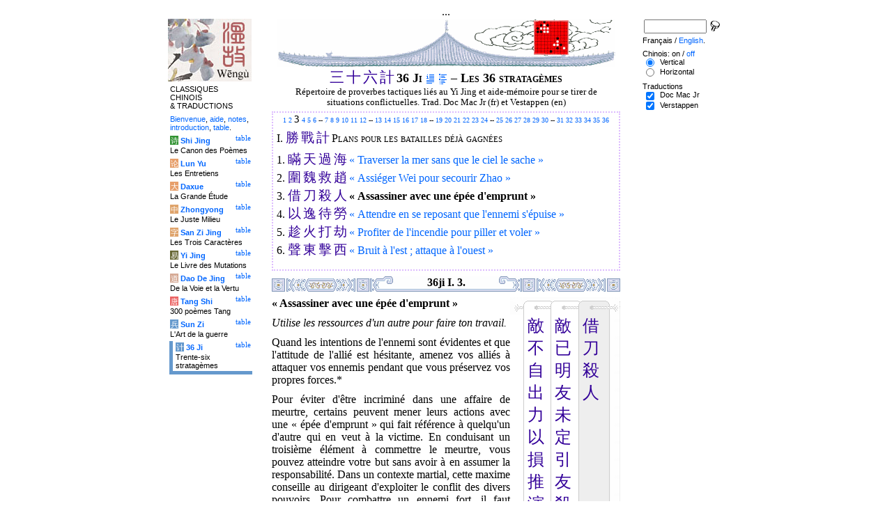

--- FILE ---
content_type: text/html
request_url: http://wengu.tartarie.com/wg/?lang=fr&l=36ji&no=3
body_size: 8154
content:
<!DOCTYPE html PUBLIC "-//W3C//DTD HTML 4.01 Transitional//EN">
<html lang="fr">
<head>
<meta http-equiv="Content-Type" content="text/html; charset=big5">
<meta name="keywords" content="China, Chinese literature, sinology, 
  Chinese art of war, chinese strategies,  Sunzi, 36 strategies, Military, Strategie chinoise, Art de la guerre, Sun-tseu, stratagemes.,
  sinologie, litterature chinoise, Chine
">
<meta name="description" content="
  Read this recently discovered book containing 36 chinese strategies.">
<title>Les 36 stratag&#232;mes - 36 Ji I. 3.</title>
<link rel="home" title="Index" href="/wg/wengu.php">
<link rel='prev' title='Chapitre pr&eacute;c&eacute;dent' href='?lang=fr&amp;l=36ji&amp;no=2'>
<link rel='next' title='Chapitre suivant' href='?lang=fr&amp;l=36ji&amp;no=4'>
<link rel="stylesheet" media="all" type="text/css" href="css/styles_03.css">
<link rel="stylesheet" media="print" type="text/css" href="css/print_02.css">
<script language="JavaScript" src="js/s_common.js" type="text/JavaScript"></script>
<!--<script language="JavaScript" src="js/prototype.1.6.1.js" type="text/JavaScript"></script>
<script language="JavaScript" src="js/livepipe.js" type="text/JavaScript"></script>
<script language="JavaScript" src="js/window.js" type="text/JavaScript"></script>
-->
<script type="text/javascript" src="js/jquery-1.3.2.min.js"></script>
<script type="text/javascript" src="js/qtip.js"></script>
<script language="JavaScript" type="text/JavaScript">
<!--
$(document).ready(function() {
  //alert('test');
  $('.zd').each(function() {
//    alert($(this));
    $(this).qtip({
      content: { 
        url: $(this).attr('href'),
        data: { rand: '1472310400', send: $(this).html() },
        method: 'get'
      },
      show: 'mouseover',
      hide: 'mouseout',
      style: { width: { min: 175 } }
    });
  });

$('.test').qtip({
   content: 'This is an active list element'+$('.test').innerHTML,
   show: 'mouseover',
   hide: 'mouseout'
})


});

function chDisp(l,t,n)
 { //alert (l+" - "+t.value+" - "+n);
  if (t.name == "zh_mode")
   {
    if (t.value == "Vertical")
      { change_style(l,"Vertical","block",n); change_style(l,"Horizontal","none",n); }
    else
      { change_style(l,"Vertical","none",n); change_style(l,"Horizontal","block",n); }
   }
  else change_style(l,t.value,(t.checked?"block":"none"),n);
 }

function updateDispCookie(l,name,value)
 {
  oldCookieVal= document.getElementById("dispCookieVal").value;
  re = new RegExp(","+name+"=[^,]*");
  newCookieVal= oldCookieVal.replace(re,"");
  newCookieVal = newCookieVal + "," + name + "=" + value;
//  alert(oldCookieVal+" -> "+newCookieVal);
  makeCookie("Display_"+l,newCookieVal,15);
  document.getElementById("dispCookieVal").value = newCookieVal;
 }

function change_style(l,name,val,n)
 {
  for (i=1; i<=n; i++)
   if (document.getElementById(name+i))
     document.getElementById(name+i).style.display = val;
  if (name!="Horizontal") updateDispCookie(l,name,val);
 }
-->
</script>
<style type="text/css">
<!--
.chinois a,.cvCOL a,.b_mm a,.b_mt a { color:#330099 }
.chinois a:hover,.cvCOL a:hover,.b_mm a:hover,.b_mt a:hover { color:#a67797 }
.chinois a:visited,.cvCOL a:visited,.b_mm a:visited,.b_mt a:visited { color:#559900 }
.reference { border-color: #ddbbFF }
.separateur { background-image: url(img/pg/sep_36ji.gif);
	background-position : center;
	background-repeat: no-repeat; 
 }

.toit { background-image: url(img/pg/toit_36ji.gif);
	background-position : center;
	background-repeat: no-repeat;  }

body {  text-align:center;
	font-family: "Times New Roman", Times, serif; color: #000000; 
	background-color: #FFFFFF; 
	}

body___REMOVED {  background-color: #6599CD;
	background-image: url(img/pg/Fonds/tr_paysage2.gif);
	background-position: center top; }
.pied { border-color : #ddbbFF; }

#global  { width:800px; margin:8px auto 8px auto}
#cartouche_gauche, #cartouche_droit, #bande_centre {
	overflow:hidden; padding-top:1px;
        border-color:black; border-style:solid; border-width:0px;	
	background-color:white;}
#cartouche_gauche,#cartouche_droit { 
	position:relative; width:122px; border-width:0px;}
#cartouche_gauche { float:left; }
#cartouche_droit { float:right; }
#bande_centre { width:520px; margin:auto; float:right;  }
#gauche_et_centre { width:660px; float:left}
.menu_cartouche,.menu_cartouche_sel 
	{ font-family:arial;font-size:8pt;text-align:left;
	padding:3px 1px 2px 4px; margin:2px 0 0 0;}
.menu_cartouche_sel
	{ border-width: 2px; border-style:solid;border-color:white; border-width:0  0 5px 5px;
margin-left:3px }
.menu_lien_table {float:right;font-size:8pt;padding:2px 2px 0 0;}
.menu_car {color:white;padding:1px 0 0 1px;}
.form_boxes { font-family:arial;font-size:8pt;text-align:left;width:120px}
input.cb {width: 12px; height:12px;vertical-align:middle; margin:1px 5px 1px 5px}


-->
</style>
<script type="text/javascript">if(window.parent.length!=0) {window.top.location.replace(document.location.href);}</script></head>
<body>
<div id="dict"></div>
<div id="global">
<a name="top"></a>
<a name="a0"></a>
<div class='test'>...</div>
<div id="gauche_et_centre">
<div id="bande_centre">
 <div class="toit">
  <div class="annonce">
    </div>
 </div>
 <h1>
 <span class='chinois'><a class='zd' href="zhendic.php?q=&#19977;">&#19977;</a>
<a class='zd' href="zhendic.php?q=&#21313;">&#21313;</a>
<a class='zd' href="zhendic.php?q=&#20845;">&#20845;</a>
<a class='zd' href="zhendic.php?q=&#35336;">&#35336;</a>
</span>36 Ji <a href='?lang=fr&amp;l=36ji&amp;no=0' title='Introduction'><img class='logolien' src='img/l_intro.gif' alt='Introduction'></a> <a href='?lang=fr&amp;l=36ji&amp;no=-1' title='Table des mati&egrave;res'><img class='logolien' src='img/l_TOC.gif' alt='Table des mati&egrave;res'></a>  &ndash; Les 36 stratag&#232;mes </h1>
 <p class='sous_titre_desc'>
 R&#233;pertoire de proverbes tactiques li&#233;s au Yi Jing et aide-m&#233;moire pour se tirer de situations conflictuelles. Trad. Doc Mac Jr (fr) et  Vestappen (en) </p>
 <div class='tm'>
 
<div style='padding: 0 5px 5px 5px;border:2px dotted #ddbbFF'>
  <div style='font-size:60%;text-align:center;margin: 0 0 0.5em 0'><a href='?lang=fr&amp;l=36ji&amp;no=1'>1</a> <a href='?lang=fr&amp;l=36ji&amp;no=2'>2</a> <span style='font-size:160%;vertical-align:center'>3</span> <a href='?lang=fr&amp;l=36ji&amp;no=4'>4</a> <a href='?lang=fr&amp;l=36ji&amp;no=5'>5</a> <a href='?lang=fr&amp;l=36ji&amp;no=6'>6</a> -- <a href='?lang=fr&amp;l=36ji&amp;no=7'>7</a> <a href='?lang=fr&amp;l=36ji&amp;no=8'>8</a> <a href='?lang=fr&amp;l=36ji&amp;no=9'>9</a> <a href='?lang=fr&amp;l=36ji&amp;no=10'>10</a> <a href='?lang=fr&amp;l=36ji&amp;no=11'>11</a> <a href='?lang=fr&amp;l=36ji&amp;no=12'>12</a> -- <a href='?lang=fr&amp;l=36ji&amp;no=13'>13</a> <a href='?lang=fr&amp;l=36ji&amp;no=14'>14</a> <a href='?lang=fr&amp;l=36ji&amp;no=15'>15</a> <a href='?lang=fr&amp;l=36ji&amp;no=16'>16</a> <a href='?lang=fr&amp;l=36ji&amp;no=17'>17</a> <a href='?lang=fr&amp;l=36ji&amp;no=18'>18</a> -- <a href='?lang=fr&amp;l=36ji&amp;no=19'>19</a> <a href='?lang=fr&amp;l=36ji&amp;no=20'>20</a> <a href='?lang=fr&amp;l=36ji&amp;no=21'>21</a> <a href='?lang=fr&amp;l=36ji&amp;no=22'>22</a> <a href='?lang=fr&amp;l=36ji&amp;no=23'>23</a> <a href='?lang=fr&amp;l=36ji&amp;no=24'>24</a> -- <a href='?lang=fr&amp;l=36ji&amp;no=25'>25</a> <a href='?lang=fr&amp;l=36ji&amp;no=26'>26</a> <a href='?lang=fr&amp;l=36ji&amp;no=27'>27</a> <a href='?lang=fr&amp;l=36ji&amp;no=28'>28</a> <a href='?lang=fr&amp;l=36ji&amp;no=29'>29</a> <a href='?lang=fr&amp;l=36ji&amp;no=30'>30</a> -- <a href='?lang=fr&amp;l=36ji&amp;no=31'>31</a> <a href='?lang=fr&amp;l=36ji&amp;no=32'>32</a> <a href='?lang=fr&amp;l=36ji&amp;no=33'>33</a> <a href='?lang=fr&amp;l=36ji&amp;no=34'>34</a> <a href='?lang=fr&amp;l=36ji&amp;no=35'>35</a> <a href='?lang=fr&amp;l=36ji&amp;no=36'>36</a> </div> I. <span class='chinois'><a class='zd' href="zhendic.php?q=&#21213;">&#21213;</a>
<a class='zd' href="zhendic.php?q=&#25136;">&#25136;</a>
<a class='zd' href="zhendic.php?q=&#35336;">&#35336;</a>
</span> <span style='font-variant:small-caps'>Plans pour les batailles d&#233;j&#224; gagn&#233;es</span>
  <br>
  <p>1. <span class='chinois'><a class='zd' href="zhendic.php?q=&#30622;">&#30622;</a>
<a class='zd' href="zhendic.php?q=&#22825;">&#22825;</a>
<a class='zd' href="zhendic.php?q=&#36942;">&#36942;</a>
<a class='zd' href="zhendic.php?q=&#28023;">&#28023;</a>
</span> <a href='?lang=fr&amp;l=36ji&amp;no=1'>&#171;&nbsp;Traverser la mer sans que le ciel le sache&nbsp;&#187;</a><br>2. <span class='chinois'><a class='zd' href="zhendic.php?q=&#22285;">&#22285;</a>
<a class='zd' href="zhendic.php?q=&#39759;">&#39759;</a>
<a class='zd' href="zhendic.php?q=&#25937;">&#25937;</a>
<a class='zd' href="zhendic.php?q=&#36249;">&#36249;</a>
</span> <a href='?lang=fr&amp;l=36ji&amp;no=2'>&#171;&nbsp;Assi&#233;ger Wei pour secourir Zhao&nbsp;&#187;</a><br>3. <span class='chinois'><a class='zd' href="zhendic.php?q=&#20511;">&#20511;</a>
<a class='zd' href="zhendic.php?q=&#20992;">&#20992;</a>
<a class='zd' href="zhendic.php?q=&#27578;">&#27578;</a>
<a class='zd' href="zhendic.php?q=&#20154;">&#20154;</a>
</span> <b>&#171;&nbsp;Assassiner avec une &#233;p&#233;e d'emprunt&nbsp;&#187;</b><br>4. <span class='chinois'><a class='zd' href="zhendic.php?q=&#20197;">&#20197;</a>
<a class='zd' href="zhendic.php?q=&#36920;">&#36920;</a>
<a class='zd' href="zhendic.php?q=&#24453;">&#24453;</a>
<a class='zd' href="zhendic.php?q=&#21214;">&#21214;</a>
</span> <a href='?lang=fr&amp;l=36ji&amp;no=4'>&#171;&nbsp;Attendre en se reposant que l'ennemi s'&#233;puise&nbsp;&#187;</a><br>5. <span class='chinois'><a class='zd' href="zhendic.php?q=&#36225;">&#36225;</a>
<a class='zd' href="zhendic.php?q=&#28779;">&#28779;</a>
<a class='zd' href="zhendic.php?q=&#25171;">&#25171;</a>
<a class='zd' href="zhendic.php?q=&#21163;">&#21163;</a>
</span> <a href='?lang=fr&amp;l=36ji&amp;no=5'>&#171;&nbsp;Profiter de l'incendie pour piller et voler&nbsp;&#187;</a><br>6. <span class='chinois'><a class='zd' href="zhendic.php?q=&#32882;">&#32882;</a>
<a class='zd' href="zhendic.php?q=&#26481;">&#26481;</a>
<a class='zd' href="zhendic.php?q=&#25802;">&#25802;</a>
<a class='zd' href="zhendic.php?q=&#35199;">&#35199;</a>
</span> <a href='?lang=fr&amp;l=36ji&amp;no=6'>&#171;&nbsp;Bruit &#224; l'est&nbsp;; attaque &#224; l'ouest&nbsp;&#187;</a><br></p>
</div> </div>


<a name='a1'></a>
<div class='separateur'><h3>36ji I. 3.  </h3></div>





<div class='corps' lang='zh'><div id='Vertical1' >
 <div style='background-color:white;float:right;text-align:right'><table border='0' class='chinoisVertical' cellpadding='0' cellspacing='0'>
<tr>
<td class='b_hg'></td>
<td class='b_hm'><div class='b_h1r'></div></td>
<td class='b_hm'><div class='b_hr'></div></td>
<td class='b_ht'><div class='b_hr'></div></td><td class='b_hd' ></td></tr><tr>
<td class='b_mg'></td>
<td class='b_mm'><a class='zd' href="zhendic.php?q=&#25973;">&#25973;</a><br>
<a class='zd' href="zhendic.php?q=&#19981;">&#19981;</a><br>
<a class='zd' href="zhendic.php?q=&#33258;">&#33258;</a><br>
<a class='zd' href="zhendic.php?q=&#20986;">&#20986;</a><br>
<a class='zd' href="zhendic.php?q=&#21147;">&#21147;</a><br>
<a class='zd' href="zhendic.php?q=&#20197;">&#20197;</a><br>
<a class='zd' href="zhendic.php?q=&#25613;">&#25613;</a><br>
<a class='zd' href="zhendic.php?q=&#25512;">&#25512;</a><br>
<a class='zd' href="zhendic.php?q=&#28436;">&#28436;</a><br>
</td>
<td class='b_mm'><a class='zd' href="zhendic.php?q=&#25973;">&#25973;</a><br>
<a class='zd' href="zhendic.php?q=&#24050;">&#24050;</a><br>
<a class='zd' href="zhendic.php?q=&#26126;">&#26126;</a><br>
<a class='zd' href="zhendic.php?q=&#21451;">&#21451;</a><br>
<a class='zd' href="zhendic.php?q=&#26410;">&#26410;</a><br>
<a class='zd' href="zhendic.php?q=&#23450;">&#23450;</a><br>
<a class='zd' href="zhendic.php?q=&#24341;">&#24341;</a><br>
<a class='zd' href="zhendic.php?q=&#21451;">&#21451;</a><br>
<a class='zd' href="zhendic.php?q=&#27578;">&#27578;</a><br>
</td>
<td class='b_mt'><a class='zd' href="zhendic.php?q=&#20511;">&#20511;</a><br>
<a class='zd' href="zhendic.php?q=&#20992;">&#20992;</a><br>
<a class='zd' href="zhendic.php?q=&#27578;">&#27578;</a><br>
<a class='zd' href="zhendic.php?q=&#20154;">&#20154;</a><br>
</td>
<td class='b_md' ></td>
</tr><tr>
<td class='b_bg'></td>
<td class='b_bm'><div class='b_b1r'></div></td>
<td class='b_bm'><div class='b_br'></div></td>
<td class='b_bt'><div class='b_br'></div></td>
<td class='b_bd' ></td>
</tr>
</table>

 </div> </div> 

<div id='Horizontal1'  style='display:none;' >
 <p lang='zh'>
 &#20511;&#20992;&#27578;&#20154; <br> &#25973;&#24050;&#26126;<br>&#21451;&#26410;&#23450;<br>&#24341;&#21451;&#27578;&#25973;<br>&#19981;&#33258;&#20986;&#21147;<br>&#20197;&#25613;&#25512;&#28436;    

</p> 

<p class='reference'>&#21407;&#25991; 3</p>

 </div> 

<div id='Doc Mac Jr1' >
 <p><b>&#171;&nbsp;Assassiner avec une &#233;p&#233;e d'emprunt&nbsp;&#187;</b></p><p class="poeme"><I>Utilise les ressources d'un autre pour faire ton travail.</I></p><p class=prose>Quand les intentions de l'ennemi sont &#233;videntes et que l'attitude de l'alli&#233; est h&#233;sitante, amenez vos alli&#233;s &#224; attaquer vos ennemis pendant que vous pr&#233;servez vos propres forces.*</p><p class=prose>Pour &#233;viter d'&#234;tre incrimin&#233; dans une affaire de meurtre, certains peuvent mener leurs actions avec une &#171;&nbsp;&#233;p&#233;e d'emprunt&nbsp;&#187; qui fait r&#233;f&#233;rence &#224; quelqu'un d'autre qui en veut &#224; la victime. En conduisant un troisi&#232;me &#233;l&#233;ment &#224; commettre le meurtre, vous pouvez atteindre votre but sans avoir &#224; en assumer la responsabilit&#233;. Dans un contexte martial, cette maxime conseille au dirigeant d'exploiter le conflit des divers pouvoirs. Pour combattre un ennemi fort, il faut d&#233;couvrir une puissance en d&#233;saccord avec cet ennemi et l'amener &#224; le combattre &#224; votre place. De cette fa&#231;on on obtient un r&#233;sultat double avec un demi effort.</p><p class=prose>Selon les anciens strat&#232;ges militaires chinois, quand deux camps s'opposent et qu'entre soudainement en sc&#232;ne une autre force, le r&#233;sultat final d&#233;pendra incontestablement de l'attitude de ce troisi&#232;me camp&nbsp;; il doit donc &#234;tre gagn&#233; &#224; votre cause par tous les moyens inimaginables. Inversement, si un Etat tol&#232;re l'accroissement continu d'un voisin sans le contr&#244;ler ou en tirer usage, l'Etat est appel&#233; &#224; se d&#233;t&#233;riorer.</p><p align=left class="notes">* On peut d&#233;duire cela de l'hexagramme n&#176;41 Sun (la diminution) (Cf. <A href="/wg/wengu.php?l=36ji&no=4">Strat&#233;gie Quatre</A>)... En temps de guerre, certains sont avantag&#233;s par l'affaiblissement de leurs alli&#233;s.</p>

<p class='reference'>Doc Mac Jr </p>

 </div> 

<div id='Verstappen1' >
 <p><b>Kill with a Borrowed  Sword</b></p> <p class=prose><i>When you do not have the means to attack your enemy  directly, then attack using the strength of another. Trick an ally into  attacking him, bribe an official to turn traitor, or use the enemy's own  strength against him.</i></p> <p><u>Warring States Era China</u></p> <p class=prose>Chang Tuo defected from Western Zhou and went to Eastern  Zhou where he revealed all of Western Zhou's state secrets. Eastern Zhou  rejoiced while Western Zhou was furious. Minister Feng Chu said to the king of  Western Zhou: "I can assassinate that man if your highness will give me thirty  catties of gold." The king consented and the next day Feng Chu sent an agent to  the Eastern Zhou court bearing the gold and a letter addressed to Chang Tuo. The  letter read: `This is to remind Chang Tuo that you must complete your mission as  soon as possible for the longer the delay the more likely you will be found  out.' Before the first agent departed, Feng Chu then sent another agent to the  Eastern Zhou border guards informing them that a spy would be crossing the  border that night. When the second agent arrived at the border he was stopped  and searched. The border guards found the gold and the letter to Chang Tuo and  turned them over to the Zhou court officials. Shortly afterwards Chang Tuo was  executed</p>

<p class='reference'>Verstappen </p>

 </div> 

<div class='uNote_lien_ajout'></div><div id='an3' class='uNote_ajout'></div><div class='uNote'> Cette technique a &#233;t&#233; utilis&#233; par Zhou Yu lors de la bataille de Chi Bi, il avait fouett&#233; Huang Gai en public, par la suite, ce dernier d&#233;clara vouloir rejoindre le camp adverse mais une fois arriv&#233; dans le camp ennemi, il y mit le feu et assura la victoire face &#224; Cao Cao. <div class='uNote_titre'>Neosis  &ndash; <a href='?l=4&lang=fr'>4</a> &ndash; 31/10/2006</div>
</div>
<div class='uNote'> La technique de la ville vide a &#233;t&#233; utilis&#233; par Zhuge Liang contre Sima Yi. <div class='uNote_titre'>Neosis  &ndash; <a href='?l=2&lang=fr'>2</a> &ndash; 31/10/2006</div>
</div>
<div class='uNote'> [Xref] Strategy 3 quotes I Ching hexagram 41 <div class='uNote_titre'>gbog  &ndash; <a href='?l=Yijing&amp;no=41&lang=fr'> Yijing 41</a> &ndash; 02/12/2005</div>
</div>
<div class='uNote'> [Xref] Strategy 30 quotes I Ching hexagram 53 <div class='uNote_titre'>gbog  &ndash; <a href='?l=0&lang=fr'>0</a> &ndash; <a href='?l=Yijing&amp;no=53&lang=fr'> Yijing 53</a> &ndash; 02/12/2005</div>
</div>
<div class='uNote'> [Xref] Strategy 31 quotes I Ching hexagram 53 (third line and image) <div class='uNote_titre'>gbog  &ndash; <a href='?l=1&lang=fr'>1</a> &ndash; <a href='?l=Yijing&amp;no=53&lang=fr'> Yijing 53</a> &ndash; 02/12/2005</div>
</div>
<div class='uNote'> [Xref] Strategy 32 quotes I Ching hexagram 40 (lower line and image) <div class='uNote_titre'>gbog  &ndash; <a href='?l=2&lang=fr'>2</a> &ndash; <a href='?l=Yijing&amp;no=40&lang=fr'> Yijing 40</a> &ndash; 02/12/2005</div>
</div>
<div class='uNote'> [Xref] Strategy 33 quotes I Ching hexagram 8 (second line) <div class='uNote_titre'>gbog  &ndash; <a href='?l=3&lang=fr'>3</a> &ndash; <a href='?l=Yijing&amp;no=8&lang=fr'> Yijing 8</a> &ndash; 02/12/2005</div>
</div>
<div class='uNote'> [Xref] Strategy 34 quotes I Ching hexagram 4 (fifth line) <div class='uNote_titre'>gbog  &ndash; <a href='?l=4&lang=fr'>4</a> &ndash; <a href='?l=Yijing&amp;no=4&lang=fr'> Yijing 4</a> &ndash; 02/12/2005</div>
</div>
<div class='uNote'> [Xref] Strategy 35 quotes I Ching hexagram 7 (fifth line) <div class='uNote_titre'>gbog  &ndash; <a href='?l=5&lang=fr'>5</a> &ndash; <a href='?l=Yijing&amp;no=7&lang=fr'> Yijing 7</a> &ndash; 02/12/2005</div>
</div>
<div class='uNote'> [Xref] Strategy 36 quotes I Ching hexagram 7 (fourth line) <div class='uNote_titre'>gbog  &ndash; <a href='?l=6&lang=fr'>6</a> &ndash; <a href='?l=Yijing&amp;no=7&lang=fr'> Yijing 7</a> &ndash; 02/12/2005</div>
</div>
<div class='uNote'> the date is wrong <div class='uNote_titre'>Anon.  &ndash; <a href='?l=2&lang=fr'>2</a> &ndash; 02/11/2004</div>
</div>
<div class='uNote'> Is this equivalent to "Hard is Soft and Soft is Hard"? Simon King <div class='uNote_titre'>Anon.  &ndash; <a href='?l=2&lang=fr'>2</a> &ndash; 01/11/2003</div>
</div>
</div>
<div class='sousTOC'>36 Ji I. 3. (3) <a href='?lang=fr&amp;l=36ji&amp;no=0' title='Introduction'><img src='img/l_intro.gif' class='lienRef' alt='Introduction'></a><a href='?lang=fr&amp;l=36ji&amp;no=-1' title='Table des mati&egrave;res'><img src='img/l_TOC.gif' class='lienRef' alt='Table des mati&egrave;res'></a><br><a href='?lang=fr&amp;l=36ji&amp;no=2'>Page pr&eacute;c&eacute;dente</a><br><a href='?lang=fr&amp;l=36ji&amp;no=4'>Page suivante</a></div><div style='clear:right'><img src='img/bz/bz_0048.jpg' border='0' alt='Paysage chinois sur plateau (48)'></div><div class='pied'><p>Les 36 stratag&#232;mes &ndash; 36 Ji I. 3. &ndash; Chinois on/<a href='?lang=fr&amp;l=36ji&amp;no=3&amp;m=NOzh' title='Ne pas afficher les caract&egrave;res chinois'>off</a> &ndash; Fran&ccedil;ais/<a href='?l=36ji&amp;no=3'>English</a><br>
<i>Alias</i>Thirty-Six Strategies, Thirty-Six Stratagems, Secret Art of War, Les 36 stratag&#232;mes, Les Trente-six strat&#233;gies <br><br><a href='?lang=fr&amp;l=Shijing'>Le Canon des Po&egrave;mes</a>, <a href='?lang=fr&amp;l=Lunyu'>Les Entretiens</a>, <a href='?lang=fr&amp;l=Daxue'>La Grande &Eacute;tude</a>, <a href='?lang=fr&amp;l=Zhongyong'>Le Juste Milieu</a>, <a href='?lang=fr&amp;l=Sanzijing'>Les Trois Caract&egrave;res</a>, <a href='?lang=fr&amp;l=Yijing'>Le Livre des Mutations</a>, <a href='?lang=fr&amp;l=Daodejing'>De la Voie et la Vertu</a>, <a href='?lang=fr&amp;l=Tangshi'>300 po&egrave;mes Tang</a>, <a href='?lang=fr&amp;l=Sunzi'>L'Art de la guerre</a>, <a href='?lang=fr&amp;l=36ji'>Trente-six stratag&egrave;mes</a>  <br> <a href='?lang=fr&amp;l=bienvenue'>Bienvenue</a>, <a href='?lang=fr&amp;l=aide'>aide</a>, <a href='?lang=fr&amp;l=u_notes'>notes</a>, <a href='?lang=fr&amp;l=intro'>introduction</a>, <a href='?lang=fr&amp;l=intro&amp;no=-1'>table</a>. <br>	<a href='../index.php'>Index</a> &ndash;	<a href='mailto:wengumail@gmail.com?subject=[site Chine]'>Contact</a> &ndash;	<a href='#top'>Haut de page</a></div></div>

<div id="cartouche_gauche">
<a href='?lang=fr&amp;l=intro'><img src='img/t_logo_2.jpg' border='0' width='120' height='90' alt='Wengu, base multilingue de textes classiques chinois'></a><p class='menu_cartouche'>CLASSIQUES CHINOIS &amp;&nbsp;TRADUCTIONS</p><p class='menu_cartouche'><a href='?lang=fr&amp;l=bienvenue'>Bienvenue</a>, <a href='?lang=fr&amp;l=aide'>aide</a>, <a href='?lang=fr&amp;l=u_notes'>notes</a>, <a href='?lang=fr&amp;l=intro'>introduction</a>, <a href='?lang=fr&amp;l=intro&amp;no=-1'>table</a>.</p>

<div class='menu_lien_table'><a href='?lang=fr&amp;l=Shijing&amp;no=-1'>table</a></div><p class='menu_cartouche'><span class='menu_car' style='background-color: #329333'>&#35799;</span> <b><a   href='?lang=fr&amp;l=Shijing&amp;no=0'>Shi Jing</a></b><br>Le Canon des Po&egrave;mes</p>
<div class='menu_lien_table'><a href='?lang=fr&amp;l=Lunyu&amp;no=-1'>table</a></div><p class='menu_cartouche'><span class='menu_car' style='background-color: #E79F6B'>&#35770;</span> <b><a   href='?lang=fr&amp;l=Lunyu&amp;no=0'>Lun Yu</a></b><br>Les Entretiens</p>
<div class='menu_lien_table'><a href='?lang=fr&amp;l=Daxue&amp;no=-1'>table</a></div><p class='menu_cartouche'><span class='menu_car' style='background-color: #E79F6B'>&#22823;</span> <b><a   href='?lang=fr&amp;l=Daxue&amp;no=0'>Daxue</a></b><br>La Grande &Eacute;tude</p>
<div class='menu_lien_table'><a href='?lang=fr&amp;l=Zhongyong&amp;no=-1'>table</a></div><p class='menu_cartouche'><span class='menu_car' style='background-color: #DFA46C'>&#20013;</span> <b><a   href='?lang=fr&amp;l=Zhongyong&amp;no=0'>Zhongyong</a></b><br>Le Juste Milieu</p>
<div class='menu_lien_table'><a href='?lang=fr&amp;l=Sanzijing&amp;no=-1'>table</a></div><p class='menu_cartouche'><span class='menu_car' style='background-color: #DFA46C'>&#23383;</span> <b><a   href='?lang=fr&amp;l=Sanzijing&amp;no=0'>San Zi Jing</a></b><br>Les Trois Caract&egrave;res</p>
<div class='menu_lien_table'><a href='?lang=fr&amp;l=Yijing&amp;no=-1'>table</a></div><p class='menu_cartouche'><span class='menu_car' style='background-color: #666633'>&#26131;</span> <b><a   href='?lang=fr&amp;l=Yijing&amp;no=0'>Yi Jing</a></b><br>Le Livre des Mutations</p>
<div class='menu_lien_table'><a href='?lang=fr&amp;l=Daodejing&amp;no=-1'>table</a></div><p class='menu_cartouche'><span class='menu_car' style='background-color: #D5A994'>&#36947;</span> <b><a   href='?lang=fr&amp;l=Daodejing&amp;no=0'> Dao De Jing</a></b><br>De la Voie et la Vertu</p>
<div class='menu_lien_table'><a href='?lang=fr&amp;l=Tangshi&amp;no=-1'>table</a></div><p class='menu_cartouche'><span class='menu_car' style='background-color: #EB6363'>&#21776;</span> <b><a   href='?lang=fr&amp;l=Tangshi&amp;no=0'> Tang Shi</a></b><br>300 po&egrave;mes Tang</p>
<div class='menu_lien_table'><a href='?lang=fr&amp;l=Sunzi&amp;no=-1'>table</a></div><p class='menu_cartouche'><span class='menu_car' style='background-color: #6599CD'>&#20853;</span> <b><a   href='?lang=fr&amp;l=Sunzi&amp;no=0'> Sun Zi</a></b><br>L'Art de la guerre</p>
<div class='menu_lien_table'><a href='?lang=fr&amp;l=36ji&amp;no=-1'>table</a></div><p class='menu_cartouche_sel'  style='border-color: #6599CD'><span class='menu_car' style='background-color: #6599CD'>&#35745;</span> <b><a   href='?lang=fr&amp;l=36ji&amp;no=0'> 36 Ji</a></b><br>Trente-six stratag&egrave;mes</p>
  </div>
 </div>

 <div id="cartouche_droit">
  <div style="height:20px;">
    <form name='cherche' method='get' action='/wg/wengu.php'>
      <input type='hidden' name='m' value=''>
      <input type='hidden' name='l' value='rech'>
      <input type='hidden' name='rl' value='36ji'>
      <input type='hidden' name='lang' value='fr'>
      <input type='text' name='ch' value='' class='form_boxes' style='width:90px;height:20px;vertical-align:middle'>
      <input type='image' value='Submit' alt='Search' src='img/l_loupe.gif' style='width:16px;height:18px;padding-bottom:4px;vertical-align:middle' align='middle'>
    </form>
  </div>
  <p class="menu_cartouche">

Fran&ccedil;ais / <a href='?l=36ji&amp;no=3'>English</a>.
<p class='menu_cartouche'>Chinois: on / <a href='?lang=fr&amp;l=36ji&amp;no=3&amp;m=NOzh' title='Ne pas afficher les caract&egrave;res chinois'>off</a><input type='hidden' id='dispCookieVal' value=''><br> <input type='radio' class='cb' id='aVertical' name='zh_mode' value='Vertical' checked onClick='chDisp("36ji",this,1)'> <label for='aVertical'>Vertical</label><br>
 <input type='radio' class='cb' id='aHorizontal' name='zh_mode' value='Horizontal'  onClick='chDisp("36ji",this,1)'> <label for='aHorizontal'>Horizontal</label><br>

<p class='menu_cartouche'>Traductions<br> <input type='checkbox' class='cb' id='a0' value='Doc Mac Jr' checked onClick='chDisp("36ji",this,1)'> <label for='a0'>Doc Mac Jr</label><br>
 <input type='checkbox' class='cb' id='a1' value='Verstappen' checked onClick='chDisp("36ji",this,1)'> <label for='a1'>Verstappen</label><br>
 </div>
</div>
<script src="http://www.google-analytics.com/urchin.js" type="text/javascript">
</script>
<script type="text/javascript">
_uacct = "UA-270912-1";
urchinTracker();
</script>
</body>
</html>
